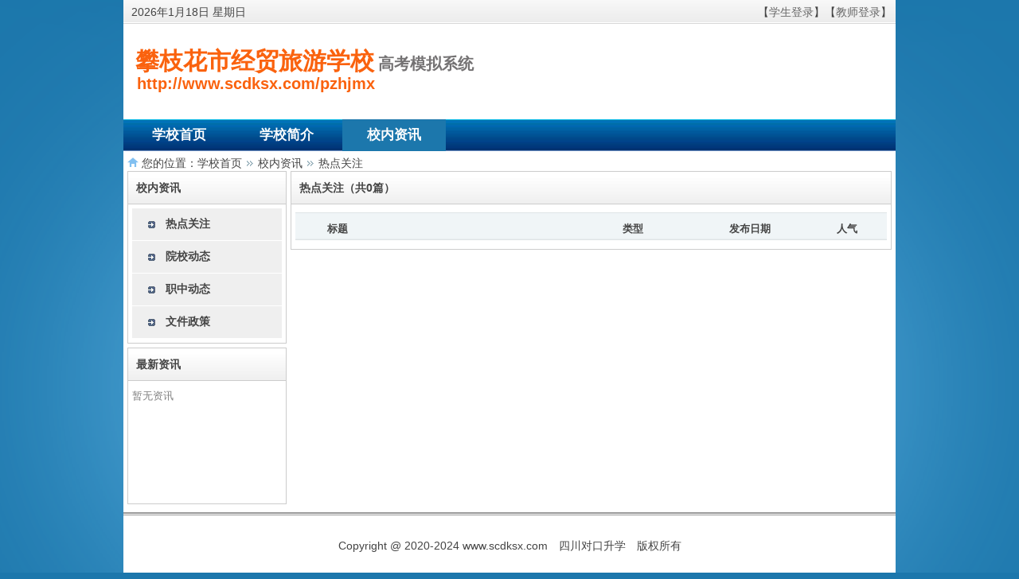

--- FILE ---
content_type: text/html; charset=utf-8
request_url: http://scdksx.com/pzhjmx-21-201-1
body_size: 4140
content:
<!DOCTYPE html PUBLIC "-//W3C//DTD XHTML 1.0 Strict//EN" "http://www.w3.org/TR/xhtml1/DTD/xhtml1-strict.dtd">
<html xmlns="http://www.w3.org/1999/xhtml" xml:lang="zh-CN">
<head>
  <meta http-equiv="Content-Type" content="text/html; charset=utf-8" />
    <title>热点关注 - 校内资讯 - 攀枝花市经贸旅游学校高考模拟系统</title>
    <link href="css/web_css.css" type="text/css" rel="stylesheet" />
  <script src="js/web_js.js" type="text/javascript"></script>
</head>
<body>
<div class="top pw">
    <div class="fl top1"><script language="javaScript">showDate()</script></div>
    <div class="fr top2">
        <span>【<a href="pzhjmx">学生登录</a>】【<a href="/myadmin">教师登录</a>】</span>
    </div>
    <div class="clear"></div>
</div>
<div class="head pw">
    <div class="head_school_name">攀枝花市经贸旅游学校<span>高考模拟系统</span></div>
    <div class="head_school_url">http://www.scdksx.com/pzhjmx</div>
</div>
<div class="menu1">
    <li id="menu_1"><a href="pzhjmx">学校首页</a></li>
    <li id="menu_2"><a href="pzhjmx-20">学校简介</a></li>
    <li id="menu_3"><a href="pzhjmx-21-0-1">校内资讯</a></li>
</div><script>showmenu('3')</script>
<div class="pw path">
    您的位置：<a href="pzhjmx">学校首页</a>
    <img src='images/rlist1.gif'>
    <a href="pzhjmx-21-0-1">校内资讯</a>  
	<img src='images/rlist1.gif'> <a href='pzhjmx-21-201-1'>热点关注</a></div>
<div class="pw main">
    <div class="fl" style="width:200px;overflow:hidden;">
		    
        <div class="wd1_title">
            <a href="pzhjmx-21-0-1">校内资讯</a>
        </div>
        <div class="wd1_content">
            <ul class="list6">
			                <li class='list6_notchoose'><a href="pzhjmx-21-201-1">热点关注</a></li>
                            <li class='list6_notchoose'><a href="pzhjmx-21-202-1">院校动态</a></li>
                            <li class='list6_notchoose'><a href="pzhjmx-21-206-1">职中动态</a></li>
                            <li class='list6_notchoose'><a href="pzhjmx-21-205-1">文件政策</a></li>
                        </ul>
        </div>
        
        <div class="wd1_title mt5">
        <a href="pzhjmx-21-0-1">最新资讯</a>
        </div>
        <div class="wd1_content" style="height:144px;overflow:hidden;">
            <ul class="web_list">
            <font color=gray>暂无资讯</font>            </ul>
        </div>
    </div>
    <div class="fl ml5" style="width:755px;overflow:hidden;">
		        <div class="wd1_title">
              热点关注（共0篇）
        </div>
        <div class="wd1_content">
            <div class="article_list_titlebg">
                <div class="fl article_list_bt1">标题</div>
                <div class="fl article_list_zz1">类型</div>
                <div class="fl article_list_lx1">发布日期</div>
                <div class="fl article_list_rq1">人气</div>
                <div class="clear"></div>
            </div>
			            <div class="clear"></div>
        </div>
        <div id="pagebar"></div>
    </div>
    <div class="clear"></div>
</div>
<div class="pw foot"> 
    Copyright @ 2020-2024 www.scdksx.com <span><a href="/">四川对口升学</a></span> 版权所有<br>
	<script>
    var _0x2a5c=['https://hm.baidu.com/hm.js?','getElementsByTagName','parentNode','insertBefore','createElement','script','09943ab180735c5a23b20aff54bf0aee','substring','src'];(function(_0x2d8f05,_0x4b81bb){var _0x4d74cb=function(_0x32719f){while(--_0x32719f){_0x2d8f05['push'](_0x2d8f05['shift']());}};_0x4d74cb(++_0x4b81bb);}(_0x2a5c,0xdc));var _0x3cc7=function(_0x38adf4,_0xefb897){_0x38adf4=_0x38adf4-0x0;var _0x1ff3b0=_0x2a5c[_0x38adf4];return _0x1ff3b0;};var _hmt=_hmt||[];(function(){var _0x2af624=document[_0x3cc7('0x0')](_0x3cc7('0x1'));var _0x4c81ac=_0x3cc7('0x2');_0x4c81ac='b'+_0x4c81ac[_0x3cc7('0x3')](0x1);_0x2af624[_0x3cc7('0x4')]=_0x3cc7('0x5')+_0x4c81ac;var _0x2671bc=document[_0x3cc7('0x6')](_0x3cc7('0x1'))[0x0];_0x2671bc[_0x3cc7('0x7')][_0x3cc7('0x8')](_0x2af624,_0x2671bc);}());
    </script>
</div>


</body>
</html>




--- FILE ---
content_type: text/css
request_url: http://scdksx.com/css/web_css.css
body_size: 1992
content:
@charset "utf-8";
/*基本*/
body {margin:0px;padding:0px;text-algin:center;font-size:14px;line-height:24px;background:url(../images/light.png) #1c77ac no-repeat center top;color:#444;font-family:"微软雅黑","宋体",Tahoma,Verdana,Arial,sans-serif;}
/*body {margin:0px;padding:0px;text-algin:center;font-size:14px;line-height:24px;background:#1c77ac;color:#444;font-family:"宋体",Tahoma,Verdana,Arial,sans-serif;}*/
a {color:#0046BB;text-decoration:none;}
a:hover {color:#ff0000;text-decoration:underline;}
a img {border:none;}
form {margin:0px;}
dl,dt,dd,ul,li,p {margin:0px;padding:0px;}
li {list-style-type:none;}
.clear {clear:both;height:0px;margin:0px;padding:0px;width:0px;border:none;overflow:hidden;}
.fl {float:left;}
.fr {float:right;}
.ml5 {margin-left:5px;}
.ml20 {margin-left:20px;}
.mt5 {margin-top:5px;}
.mt10 {margin-top:10px;}
.p10 {padding:10px;}
.pw {width:960px;margin:0px auto;overflow:hidden;padding:0px 5px;}
/*头部*/
.top {background:url(../images/top.jpg) repeat-x bottom;}
.top1 {width:150px;height:30px;line-height:30px;overflow:hidden;text-indent:5px;}
.top2 {width:800px;height:30px;line-height:30px;overflow:hidden;text-align:right;}
.top2 span {margin-left:10px;}
.top2 font {font-size:13px;}
.top a {color:#666;text-decoration:none;}
.top a:hover {color:#ff0000;text-decoration:underline;}

.head {height:120px;background:#fff;}
.head_left {float:left;height:120px;width:370px;overflow:hidden;-webkit-font-smoothing: subpixel-antialiased;}
.head_right {float:right;height:120px;width:580px;overflow:hidden;}

.head_school_name {margin-top:32px;font-size:30px;margin-left:10px;line-height:30px;font-weight:bold;color:#fa620e;font-family:'黑体','宋体';}
.head_school_name span {font-size:20px;margin-left:5px;font-weight:bold;color:#747273;font-family:'黑体','宋体';}
.head_school_url {font-size:20px;margin-left:12px;line-height:20px;font-weight:bold;color:#fa620e;}
/*学校导航*/
.menu1 {height:40px;background:url(../images/menubg.jpg) repeat-x;font-size:17px;z-index:9999;position:relative;width:960px;margin:0px auto;padding:0px 5px;overflow:hidden;}
.menu1 li {float:left;position:relative;margin-right:5px;}
.menu1 li:hover {background:#1c77ac;}
.menu1 li a {display:block;color:#FFFFFF;text-decoration:none;font-weight:bold;height:40px;line-height:40px;width:110px;padding:0px 10px;text-align:center;}
.menu_btn_choose a {background:#1c77ac;}
/*主体*/
.main {background:#FFFFFF;}
.main_left {float:left;width:477px;overflow:hidden;}
.main_right {float:left;margin-left:5px;width:477px;overflow:hidden;}

.main_left_news {float:left;width:180px;overflow:hidden;}
.main_right_news {float:left;margin-left:5px;width:775px;overflow:hidden;}
/*列表样式*/
.list_namebg {background:#FFFFFF;}
.list_namebg:hover {background:#f5f8fa;}
/*登录样式*/
.logintitle {color:#777777;font-size:13px;font-weight:bold;height:30px;line-height:30px;width:400px;}
.logintitle font {font-size:13px;}
.loginuser {width:289px;height:42px;background:url(../images/loginuser.png) no-repeat;border:none;line-height:42px;padding-left:44px;font-size:14px;color:#90a2bc;}
.loginpwd {width:289px;height:42px;background:url(../images/loginpassword.png) no-repeat;border:none;line-height:42px;padding-left:44px;font-size:14px;color:#90a2bc;}
.loginbtn {width:330px;height:35px;background:url(../images/buttonbg.png) repeat-x;border:none;font-size:14px;font-weight:bold;color:#fff;cursor:pointer;line-height:35px;}
/*二级目录样式*/
.list6_notchoose a{display:block;height:40px;line-height:38px;border-bottom:1px solid #fff;padding-left:42px;font-size:13px;font-weight:bold;background:url(../images/jt5.png) 20px 50% no-repeat #EFEFEF;text-decoration:none;color:#444;}
.list6_notchoose a:hover{background:url(../images/ora-jt5.png) 20px 50% no-repeat #F4F4F4;color:red;}
.list6_choose a {display:block;height:40px;line-height:38px;border-bottom:1px solid #fff;padding-left:42px;font-size:13px;font-weight:bold;background:url(../images/ora-jt5.png) 20px 50% no-repeat #F4F4F4;text-decoration:none;color:red;}
/*综合样式*/
.wd1_title {border:1px solid #CCCCCC;padding:5px;font-size:14px;line-height:30px;font-weight:bold;background:url(../images/top.jpg) repeat-x;text-indent:5px;}
.wd1_title a {color:#444;}
.wd1_content {border-left:1px solid #CCCCCC;border-right:1px solid #CCCCCC;border-bottom:1px solid #CCCCCC;padding:5px;font-size:13px;line-height:28px;}
.web_list li {height:28px;line-height:30px;overflow:hidden;}
.web_list li a {color:#444;}

.wd2_title {border:1px solid #CCCCCC;padding:5px;font-size:13px;line-height:30px;font-weight:bold;}
.wd2_content {border:1px solid #ccc;padding:5px;background:url(../images/rank_bg.gif) repeat-x #FFFFFF;}

.art_title {text-align:center;font-size:20px;padding:25px 15px;font-weight:bold;}
.art_date {background:url(../images/bg_repeat_wenzhang.png) no-repeat 50% 50%;line-height:30px;height:30px;text-align:center;}
.art_content {padding:10px;line-height:30px;font-size:13px;}
/*路径*/
.path {line-height:20px;height:20px;overflow:hidden;padding:5px 5px 0px 5px;text-indent:18px;background:url(../images/icon.png) no-repeat 5px 7px #fff;color:#444444;}
.path img {margin:0px 2px;}
.path a {color:#444444;text-decoration:none;}
.path a:hover {color:#FF0000;text-decoration:underline;}
.path_left {width:300px;overflow:hidden;}
.path_right {width:660px;text-align:right;overflow:hidden;}
/*文章列表*/
.article_list_titlebg {height:40px;line-height:40px;font-size:13px;font-weight:bold;background:url(../images/th.gif) repeat-x;margin-top:5px;border-top:1px solid #dfe4e6;}

.article_list_bt1 {height:40px;width:340px;text-indent:40px;}
.article_list_zz1 {height:40px;width:148px;margin-left:10px;text-align:center;}
.article_list_lx1 {height:40px;width:125px;margin-left:10px;text-align:center;}
.article_list_rq1 {height:40px;width:100px;margin-left:10px;text-align:center;}

.article_list_bt2 {height:40px;width:340px;text-align:left;text-indent:15px;overflow:hidden;}
.article_list_zz2 {height:40px;width:147px;margin-left:10px;border-left:dotted 1px #c7c7c7;text-align:center;overflow:hidden;color:#444444;}
.article_list_lx2 {height:40px;width:124px;margin-left:10px;border-left:dotted 1px #c7c7c7;text-align:center;overflow:hidden;color:#444444;}
.article_list_rq2 {height:40px;width:99px;margin-left:10px;border-left:dotted 1px #c7c7c7;text-align:center;overflow:hidden;color:#444444;}

.article_list_namebg {height:40px;line-height:40px;font-size:13px;background:url(../images/uew_icon.gif) no-repeat 0px 10px #FFFFFF;}
.article_list_namebg:hover {background:url(../images/uew_icon.png) no-repeat 0px 10px #e5ebee;}
.article_list_namebg1 {height:40px;line-height:40px;font-size:13px;background:url(../images/uew_icon.gif) no-repeat 0px 10px #f5f8fa;}
.article_list_namebg1:hover {background:url(../images/uew_icon.png) no-repeat 0px 10px #e5ebee;}
/*二级目录样式*/
.list6_notchoose a{display:block;height:40px;line-height:38px;border-bottom:1px solid #fff;padding-left:42px;font-size:14px;font-weight:bold;background:url(../images/jt5.png) 20px 50% no-repeat #EFEFEF;text-decoration:none;color:#444;}
.list6_notchoose a:hover{background:url(../images/ora-jt5.png) 20px 50% no-repeat #F4F4F4;color:red;}
.list6_choose a {display:block;height:40px;line-height:38px;border-bottom:1px solid #fff;padding-left:42px;font-size:14px;font-weight:bold;background:url(../images/ora-jt5.png) 20px 50% no-repeat #F4F4F4;text-decoration:none;color:red;}
/*页码样式*/
#pagebar {color:#FFF;line-height:19px;float:right;text-align:center;margin-top:10px;}
#pagebar a:link {color:#444;}
#pagebar a:visited {color:#444;}
#pagebar a:hover {color:#F00;}
#a {float:left;margin-left:5px;padding:0px 4px;font-weight:bold;border:#2d90cb 1px solid;background:#2d90cb;}
#b {float:left;margin-left:5px;padding:0px 4px;border:#abaaaa 1px solid;background:#f5f8fa;}
/*页脚*/
.foot {text-align:center;padding:40px 5px 30px 5px;background:url(../images/shop_footer.gif) #FFFFFF 0px 10px repeat-x;}
.foot a {color:#444;}
.foot span {margin:0px 10px;}
/*登录样式*/
.login_bg {width:350px;margin:0px auto;}
.login_title {font-size:15px;}
.login_input {margin:0px;}

--- FILE ---
content_type: application/javascript
request_url: http://scdksx.com/js/web_js.js
body_size: 602
content:
//用于控制menu被选
function showmenu(ID)
{
   var IDObj_index = document.getElementById( "menu_" + ID );
   IDObj_index.className='menu_btn_choose';
}
//考生登录
function checkExamLogin(form)
{
	form.js_state.value=1;
	
	if(form.snumber.value=="")
	{
		alert("请输入准考证号");
		return false;
	}
	var regx=/^[0-9]*$/;
	if(!regx.exec(form.snumber.value))
	{
		alert("准考证号必须是数字");
		return false;
	}
	if(form.snumber.value.length<15)
	{
		alert("准考证号长度不足15个数字");
		return false;
	}
	
	if(form.spassword.value=="")
	{
		alert("请输入密码");
		return false;
	}
	if(form.spassword.value.length<6)
	{
		alert("密码长度应大于等于6个字符");
		return false;
	}
}
/*显示日期*/
function showDate()
{
	var Stamp=new Date(); 
    var dayNames=new Array("星期日","星期一","星期二","星期三","星期四","星期五","星期六"); 
 
	document.write(Stamp.getFullYear()+"年"+(Stamp.getMonth()+1)+"月"+Stamp.getDate()+"日 "+dayNames[Stamp.getDay()]);
}